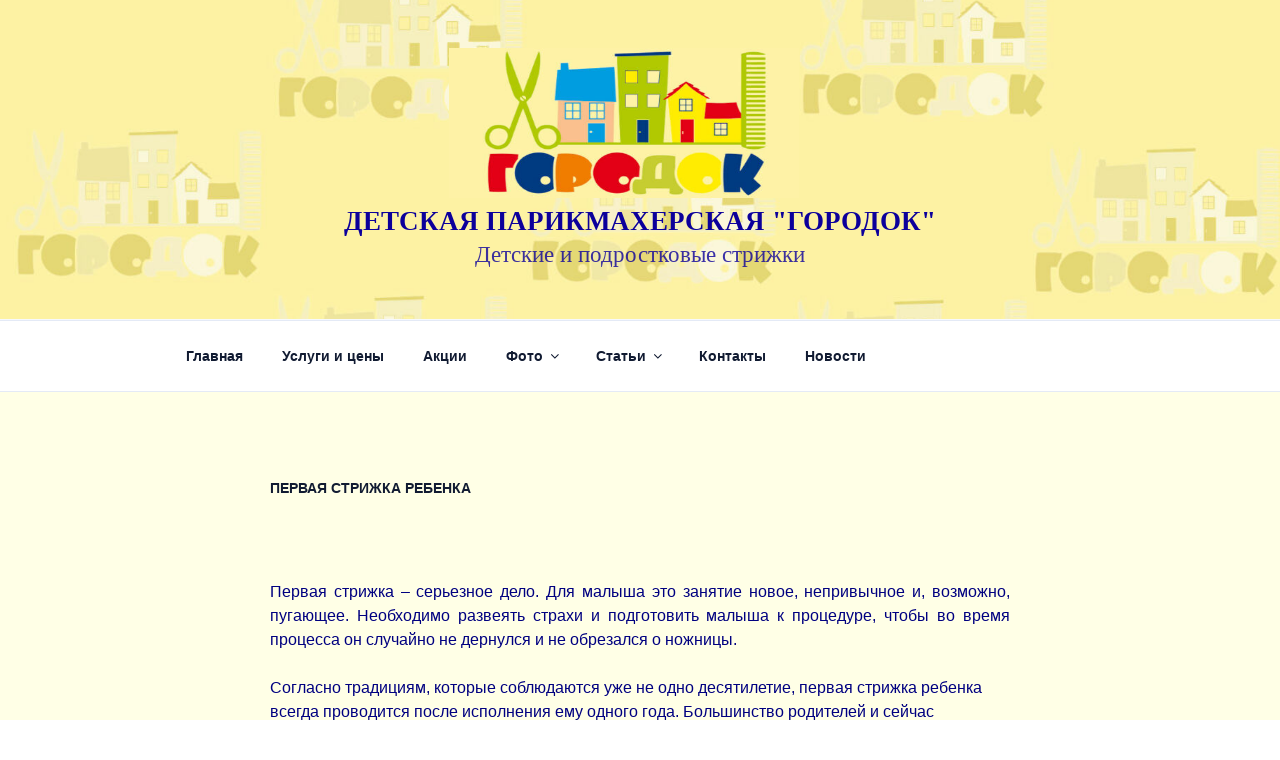

--- FILE ---
content_type: application/javascript
request_url: https://kidsgorodok.ru/wp-content/plugins/mpcx-lightbox/public/js/colorbox.min.js?ver=1.2.5
body_size: 12433
content:
/*!
	Colorbox 1.6.4
	license: MIT
	http://www.jacklmoore.com/colorbox
*/
(function(e,t,i){var n={html:false,photo:false,iframe:false,inline:false,transition:"elastic",speed:300,fadeOut:300,width:false,initialWidth:"600",innerWidth:false,maxWidth:false,height:false,initialHeight:"450",innerHeight:false,maxHeight:false,scalePhotos:true,scrolling:true,opacity:.9,preloading:true,className:false,overlayClose:true,escKey:true,arrowKey:true,top:false,bottom:false,left:false,right:false,fixed:false,data:undefined,closeButton:true,fastIframe:true,open:false,reposition:true,loop:true,slideshow:false,slideshowAuto:true,slideshowSpeed:2500,slideshowStart:"start slideshow",slideshowStop:"stop slideshow",photoRegex:/\.(gif|png|jp(e|g|eg)|bmp|ico|webp|jxr|svg)((#|\?).*)?$/i,retinaImage:false,retinaUrl:false,retinaSuffix:"@2x.$1",current:"image {current} of {total}",previous:"previous",next:"next",close:"close",xhrError:"This content failed to load.",imgError:"This image failed to load.",returnFocus:true,trapFocus:true,onOpen:false,onLoad:false,onComplete:false,onCleanup:false,onClosed:false,rel:function(){return this.rel},href:function(){return e(this).attr("href")},title:function(){return this.title},createImg:function(){var t=new Image;var i=e(this).data("cbox-img-attrs");if(typeof i==="object"){e.each(i,function(e,i){t[e]=i})}return t},createIframe:function(){var i=t.createElement("iframe");var n=e(this).data("cbox-iframe-attrs");if(typeof n==="object"){e.each(n,function(e,t){i[e]=t})}if("frameBorder"in i){i.frameBorder=0}if("allowTransparency"in i){i.allowTransparency="true"}i.name=(new Date).getTime();i.allowFullscreen=true;return i}},o="colorbox",r="cbox",a=r+"Element",s=r+"_open",l=r+"_load",h=r+"_complete",f=r+"_cleanup",d=r+"_closed",c=r+"_purge",u,g,p,m,w,v,x,y,b,T,C,H,k,W,E,I,M,L,F,R,S=e("<a/>"),K,P,B,O,_,j,D,N,z,A,q,U,$="div",G=0,Q={},J;function V(i,n,o){var a=t.createElement(i);if(n){a.id=r+n}if(o){a.style.cssText=o}return e(a)}function X(){return i.innerHeight?i.innerHeight:e(i).height()}function Y(t,i){if(i!==Object(i)){i={}}this.cache={};this.el=t;this.value=function(t){var o;if(this.cache[t]===undefined){o=e(this.el).attr("data-cbox-"+t);if(o!==undefined){this.cache[t]=o}else if(i[t]!==undefined){this.cache[t]=i[t]}else if(n[t]!==undefined){this.cache[t]=n[t]}}return this.cache[t]};this.get=function(t){var i=this.value(t);return e.isFunction(i)?i.call(this.el,this):i}}function Z(e){var t=b.length,i=(j+e)%t;return i<0?t+i:i}function ee(e,t){return Math.round((/%/.test(e)?(t==="x"?T.width():X())/100:1)*parseInt(e,10))}function te(e,t){return e.get("photo")||e.get("photoRegex").test(t)}function ie(e,t){return e.get("retinaUrl")&&i.devicePixelRatio>1?t.replace(e.get("photoRegex"),e.get("retinaSuffix")):t}function ne(e){if("contains"in g[0]&&!g[0].contains(e.target)&&e.target!==u[0]){e.stopPropagation();g.focus()}}function oe(e){if(oe.str!==e){g.add(u).removeClass(oe.str).addClass(e);oe.str=e}}function re(t){j=0;if(t&&t!==false&&t!=="nofollow"){b=e("."+a).filter(function(){var i=e.data(this,o);var n=new Y(this,i);return n.get("rel")===t});j=b.index(K.el);if(j===-1){b=b.add(K.el);j=b.length-1}}else{b=e(K.el)}}function ae(i){e(t).trigger(i);S.triggerHandler(i)}var se=function(){var e,t=r+"Slideshow_",i="click."+r,n;function o(){clearTimeout(n)}function a(){if(K.get("loop")||b[j+1]){o();n=setTimeout(U.next,K.get("slideshowSpeed"))}}function s(){I.html(K.get("slideshowStop")).unbind(i).one(i,d);S.bind(h,a).bind(l,o);g.removeClass(t+"off").addClass(t+"on")}function d(){o();S.unbind(h,a).unbind(l,o);I.html(K.get("slideshowStart")).unbind(i).one(i,function(){U.next();s()});g.removeClass(t+"on").addClass(t+"off")}function c(){e=false;I.hide();o();S.unbind(h,a).unbind(l,o);g.removeClass(t+"off "+t+"on")}return function(){if(e){if(!K.get("slideshow")){S.unbind(f,c);c()}}else{if(K.get("slideshow")&&b[1]){e=true;S.one(f,c);if(K.get("slideshowAuto")){s()}else{d()}I.show()}}}}();function le(i){var n;if(!A){n=e(i).data(o);K=new Y(i,n);re(K.get("rel"));if(!N){N=z=true;oe(K.get("className"));g.css({visibility:"hidden",display:"block",opacity:""});C=V($,"LoadedContent","width:0; height:0; overflow:hidden; visibility:hidden");m.css({width:"",height:""}).append(C);P=w.height()+y.height()+m.outerHeight(true)-m.height();B=v.width()+x.width()+m.outerWidth(true)-m.width();O=C.outerHeight(true);_=C.outerWidth(true);var r=ee(K.get("initialWidth"),"x");var a=ee(K.get("initialHeight"),"y");var l=K.get("maxWidth");var h=K.get("maxHeight");K.w=Math.max((l!==false?Math.min(r,ee(l,"x")):r)-_-B,0);K.h=Math.max((h!==false?Math.min(a,ee(h,"y")):a)-O-P,0);C.css({width:"",height:K.h});U.position();ae(s);K.get("onOpen");R.add(W).hide();g.focus();if(K.get("trapFocus")){if(t.addEventListener){t.addEventListener("focus",ne,true);S.one(d,function(){t.removeEventListener("focus",ne,true)})}}if(K.get("returnFocus")){S.one(d,function(){e(K.el).focus()})}}var f=parseFloat(K.get("opacity"));u.css({opacity:f===f?f:"",cursor:K.get("overlayClose")?"pointer":"",visibility:"visible"}).show();if(K.get("closeButton")){F.html(K.get("close")).appendTo(m)}else{F.appendTo("<div/>")}de()}}function he(){if(!g){J=false;T=e(i);g=V($).attr({id:o,class:e.support.opacity===false?r+"IE":"",role:"dialog",tabindex:"-1"}).hide();u=V($,"Overlay").hide();k=e([V($,"LoadingOverlay")[0],V($,"LoadingGraphic")[0]]);p=V($,"Wrapper");m=V($,"Content").append(W=V($,"Title"),E=V($,"Current"),L=e('<button type="button"/>').attr({id:r+"Previous"}),M=e('<button type="button"/>').attr({id:r+"Next"}),I=e('<button type="button"/>').attr({id:r+"Slideshow"}),k);F=e('<button type="button"/>').attr({id:r+"Close"});p.append(V($).append(V($,"TopLeft"),w=V($,"TopCenter"),V($,"TopRight")),V($,false,"clear:left").append(v=V($,"MiddleLeft"),m,x=V($,"MiddleRight")),V($,false,"clear:left").append(V($,"BottomLeft"),y=V($,"BottomCenter"),V($,"BottomRight"))).find("div div").css({float:"left"});H=V($,false,"position:absolute; width:9999px; visibility:hidden; display:none; max-width:none;");R=M.add(L).add(E).add(I)}if(t.body&&!g.parent().length){e(t.body).append(u,g.append(p,H))}}function fe(){function i(e){if(!(e.which>1||e.shiftKey||e.altKey||e.metaKey||e.ctrlKey)){e.preventDefault();le(this)}}if(g){if(!J){J=true;M.click(function(){U.next()});L.click(function(){U.prev()});F.click(function(){U.close()});u.click(function(){if(K.get("overlayClose")){U.close()}});e(t).bind("keydown."+r,function(e){var t=e.keyCode;if(N&&K.get("escKey")&&t===27){e.preventDefault();U.close()}if(N&&K.get("arrowKey")&&b[1]&&!e.altKey){if(t===37){e.preventDefault();L.click()}else if(t===39){e.preventDefault();M.click()}}});if(e.isFunction(e.fn.on)){e(t).on("click."+r,"."+a,i)}else{e("."+a).live("click."+r,i)}}return true}return false}if(e[o]){return}e(he);U=e.fn[o]=e[o]=function(t,i){var n;var r=this;t=t||{};if(e.isFunction(r)){r=e("<a/>");t.open=true}if(!r[0]){return r}he();if(fe()){if(i){t.onComplete=i}r.each(function(){var i=e.data(this,o)||{};e.data(this,o,e.extend(i,t))}).addClass(a);n=new Y(r[0],t);if(n.get("open")){le(r[0])}}return r};U.position=function(t,i){var n,o=0,a=0,s=g.offset(),l,h;T.unbind("resize."+r);g.css({top:-9e4,left:-9e4});l=T.scrollTop();h=T.scrollLeft();if(K.get("fixed")){s.top-=l;s.left-=h;g.css({position:"fixed"})}else{o=l;a=h;g.css({position:"absolute"})}if(K.get("right")!==false){a+=Math.max(T.width()-K.w-_-B-ee(K.get("right"),"x"),0)}else if(K.get("left")!==false){a+=ee(K.get("left"),"x")}else{a+=Math.round(Math.max(T.width()-K.w-_-B,0)/2)}if(K.get("bottom")!==false){o+=Math.max(X()-K.h-O-P-ee(K.get("bottom"),"y"),0)}else if(K.get("top")!==false){o+=ee(K.get("top"),"y")}else{o+=Math.round(Math.max(X()-K.h-O-P,0)/2)}g.css({top:s.top,left:s.left,visibility:"visible"});p[0].style.width=p[0].style.height="9999px";function f(){w[0].style.width=y[0].style.width=m[0].style.width=parseInt(g[0].style.width,10)-B+"px";m[0].style.height=v[0].style.height=x[0].style.height=parseInt(g[0].style.height,10)-P+"px"}n={width:K.w+_+B,height:K.h+O+P,top:o,left:a};if(t){var d=0;e.each(n,function(e){if(n[e]!==Q[e]){d=t;return}});t=d}Q=n;if(!t){g.css(n)}g.dequeue().animate(n,{duration:t||0,complete:function(){f();z=false;p[0].style.width=K.w+_+B+"px";p[0].style.height=K.h+O+P+"px";if(K.get("reposition")){setTimeout(function(){T.bind("resize."+r,U.position)},1)}if(e.isFunction(i)){i()}},step:f})};U.resize=function(e){var t;if(N){e=e||{};if(e.width){K.w=ee(e.width,"x")-_-B}if(e.innerWidth){K.w=ee(e.innerWidth,"x")}C.css({width:K.w});if(e.height){K.h=ee(e.height,"y")-O-P}if(e.innerHeight){K.h=ee(e.innerHeight,"y")}if(!e.innerHeight&&!e.height){t=C.scrollTop();C.css({height:"auto"});K.h=C.height()}C.css({height:K.h});if(t){C.scrollTop(t)}U.position(K.get("transition")==="none"?0:K.get("speed"))}};U.prep=function(i){if(!N){return}var n,a=K.get("transition")==="none"?0:K.get("speed");C.remove();C=V($,"LoadedContent").append(i);function s(){K.w=K.w||C.width();K.w=K.mw&&K.mw<K.w?K.mw:K.w;return K.w}function l(){K.h=K.h||C.height();K.h=K.mh&&K.mh<K.h?K.mh:K.h;return K.h}C.hide().appendTo(H.show()).css({width:s(),overflow:K.get("scrolling")?"auto":"hidden"}).css({height:l()}).prependTo(m);H.hide();e(D).css({float:"none"});oe(K.get("className"));n=function(){var i=b.length,n,s;if(!N){return}function l(){if(e.support.opacity===false){g[0].style.removeAttribute("filter")}}s=function(){clearTimeout(q);k.hide();ae(h);K.get("onComplete")};W.html(K.get("title")).show();C.show();if(i>1){if(typeof K.get("current")==="string"){E.html(K.get("current").replace("{current}",j+1).replace("{total}",i)).show()}M[K.get("loop")||j<i-1?"show":"hide"]().html(K.get("next"));L[K.get("loop")||j?"show":"hide"]().html(K.get("previous"));se();if(K.get("preloading")){e.each([Z(-1),Z(1)],function(){var i,n=b[this],r=new Y(n,e.data(n,o)),a=r.get("href");if(a&&te(r,a)){a=ie(r,a);i=t.createElement("img");i.src=a}})}}else{R.hide()}if(K.get("iframe")){n=K.get("createIframe");if(!K.get("scrolling")){n.scrolling="no"}e(n).attr({src:K.get("href"),class:r+"Iframe"}).one("load",s).appendTo(C);S.one(c,function(){n.src="//about:blank"});if(K.get("fastIframe")){e(n).trigger("load")}}else{s()}if(K.get("transition")==="fade"){g.fadeTo(a,1,l)}else{l()}};if(K.get("transition")==="fade"){g.fadeTo(a,0,function(){U.position(0,n)})}else{U.position(a,n)}};function de(){var t,n,o=U.prep,a,s=++G;z=true;D=false;ae(c);ae(l);K.get("onLoad");K.h=K.get("height")?ee(K.get("height"),"y")-O-P:K.get("innerHeight")&&ee(K.get("innerHeight"),"y");K.w=K.get("width")?ee(K.get("width"),"x")-_-B:K.get("innerWidth")&&ee(K.get("innerWidth"),"x");K.mw=K.w;K.mh=K.h;if(K.get("maxWidth")){K.mw=ee(K.get("maxWidth"),"x")-_-B;K.mw=K.w&&K.w<K.mw?K.w:K.mw}if(K.get("maxHeight")){K.mh=ee(K.get("maxHeight"),"y")-O-P;K.mh=K.h&&K.h<K.mh?K.h:K.mh}t=K.get("href");q=setTimeout(function(){k.show()},100);if(K.get("inline")){var h=e(t).eq(0);a=e("<div>").hide().insertBefore(h);S.one(c,function(){a.replaceWith(h)});o(h)}else if(K.get("iframe")){o(" ")}else if(K.get("html")){o(K.get("html"))}else if(te(K,t)){t=ie(K,t);D=K.get("createImg");e(D).addClass(r+"Photo").bind("error."+r,function(){o(V($,"Error").html(K.get("imgError")))}).one("load",function(){if(s!==G){return}setTimeout(function(){var t;if(K.get("retinaImage")&&i.devicePixelRatio>1){D.height=D.height/i.devicePixelRatio;D.width=D.width/i.devicePixelRatio}if(K.get("scalePhotos")){n=function(){D.height-=D.height*t;D.width-=D.width*t};if(K.mw&&D.width>K.mw){t=(D.width-K.mw)/D.width;n()}if(K.mh&&D.height>K.mh){t=(D.height-K.mh)/D.height;n()}}if(K.h){D.style.marginTop=Math.max(K.mh-D.height,0)/2+"px"}if(b[1]&&(K.get("loop")||b[j+1])){D.style.cursor="pointer";e(D).bind("click."+r,function(){U.next()})}D.style.width=D.width+"px";D.style.height=D.height+"px";o(D)},1)});D.src=t}else if(t){H.load(t,K.get("data"),function(t,i){if(s===G){o(i==="error"?V($,"Error").html(K.get("xhrError")):e(this).contents())}})}}U.next=function(){if(!z&&b[1]&&(K.get("loop")||b[j+1])){j=Z(1);le(b[j])}};U.prev=function(){if(!z&&b[1]&&(K.get("loop")||j)){j=Z(-1);le(b[j])}};U.close=function(){if(N&&!A){A=true;N=false;ae(f);K.get("onCleanup");T.unbind("."+r);u.fadeTo(K.get("fadeOut")||0,0);g.stop().fadeTo(K.get("fadeOut")||0,0,function(){g.hide();u.hide();ae(c);C.remove();setTimeout(function(){A=false;ae(d);K.get("onClosed")},1)})}};U.remove=function(){if(!g){return}g.stop();e[o].close();g.stop(false,true).remove();u.remove();A=false;g=null;e("."+a).removeData(o).removeClass(a);e(t).unbind("click."+r).unbind("keydown."+r)};U.element=function(){return e(K.el)};U.settings=n})(jQuery,document,window);